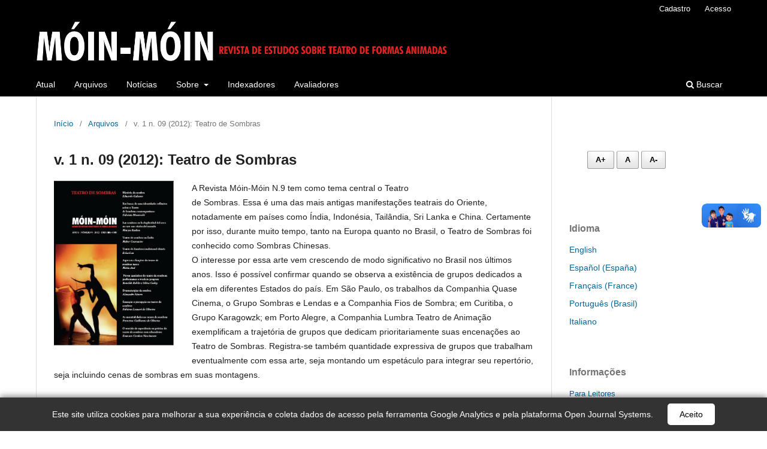

--- FILE ---
content_type: text/html; charset=utf-8
request_url: https://periodicos.udesc.br/index.php/moin/issue/view/1059652595034701092012
body_size: 11240
content:
<!DOCTYPE html>
<html lang="pt-BR" xml:lang="pt-BR">
<head>
	<meta charset="utf-8">
	<meta name="viewport" content="width=device-width, initial-scale=1.0">
	<title>
		v. 1 n. 09 (2012): Teatro de Sombras
							| Móin-Móin - Revista de Estudos sobre Teatro de Formas Animadas
			</title>

	
<link rel="icon" href="https://periodicos.udesc.br/public/journals/39/favicon_pt_BR.png">
<meta name="generator" content="Open Journal Systems 3.3.0.15">
<!-- Google tag (gtag.js) -->
<script async src="https://www.googletagmanager.com/gtag/js?id=G-459C3Z6CQ9"></script>
<script>
  window.dataLayer = window.dataLayer || [];
  function gtag(){dataLayer.push(arguments);}
  gtag('js', new Date());

  gtag('config', 'G-459C3Z6CQ9');
</script>
<link rel="alternate" type="application/atom+xml" href="https://periodicos.udesc.br/index.php/moin/gateway/plugin/WebFeedGatewayPlugin/atom">
<link rel="alternate" type="application/rdf+xml" href="https://periodicos.udesc.br/index.php/moin/gateway/plugin/WebFeedGatewayPlugin/rss">
<link rel="alternate" type="application/rss+xml" href="https://periodicos.udesc.br/index.php/moin/gateway/plugin/WebFeedGatewayPlugin/rss2">
<script async src="https://vlibras.gov.br/app/vlibras-plugin.js"></script>
<!-- Global site tag (gtag.js) - Google Analytics -->
<script async src="https://www.googletagmanager.com/gtag/js?id=UA-124503772-1"></script>
<script>
  window.dataLayer = window.dataLayer || [];
  function gtag(){dataLayer.push(arguments);}
  gtag('js', new Date());

  gtag('config', 'UA-124503772-1');
</script>

<!-- Global site tag (gtag.js) - Google Analytics -->
<script async src="https://www.googletagmanager.com/gtag/js?id=UA-190254380-1"></script>
<script>
  window.dataLayer = window.dataLayer || [];
  function gtag(){dataLayer.push(arguments);}
  gtag('js', new Date());

  gtag('config', 'UA-190254380-1');
</script>
	<link rel="stylesheet" href="https://periodicos.udesc.br/index.php/moin/$$$call$$$/page/page/css?name=stylesheet" type="text/css" /><link rel="stylesheet" href="https://periodicos.udesc.br/index.php/moin/$$$call$$$/page/page/css?name=font" type="text/css" /><link rel="stylesheet" href="https://periodicos.udesc.br/lib/pkp/styles/fontawesome/fontawesome.css?v=3.3.0.15" type="text/css" />
</head>
<body class="pkp_page_issue pkp_op_view has_site_logo" dir="ltr">

	<div class="pkp_structure_page">

				<header class="pkp_structure_head" id="headerNavigationContainer" role="banner">
						
 <nav class="cmp_skip_to_content" aria-label="Ir para os links de conteúdo">
	<a href="#pkp_content_main">Ir para o conteúdo principal</a>
	<a href="#siteNav">Ir para o menu de navegação principal</a>
		<a href="#pkp_content_footer">Ir para o rodapé</a>
</nav>

			<div class="pkp_head_wrapper">

				<div class="pkp_site_name_wrapper">
					<button class="pkp_site_nav_toggle">
						<span>Open Menu</span>
					</button>
										<div class="pkp_site_name">
																<a href="						https://periodicos.udesc.br/index.php/moin/index
					" class="is_img">
							<img src="https://periodicos.udesc.br/public/journals/39/pageHeaderLogoImage_pt_BR.png" width="2730" height="310" alt="Logo da revista Móin-Móin em letras brancas, com subtítulo em vermelho: Revista de Estudos sobre Teatro de Formas Animadas." />
						</a>
										</div>
				</div>

				
				<nav class="pkp_site_nav_menu" aria-label="Navegação no Site">
					<a id="siteNav"></a>
					<div class="pkp_navigation_primary_row">
						<div class="pkp_navigation_primary_wrapper">
																				<ul id="navigationPrimary" class="pkp_navigation_primary pkp_nav_list">
								<li class="">
				<a href="https://periodicos.udesc.br/index.php/moin/issue/current">
					Atual
				</a>
							</li>
								<li class="">
				<a href="https://periodicos.udesc.br/index.php/moin/issue/archive">
					Arquivos
				</a>
							</li>
								<li class="">
				<a href="https://periodicos.udesc.br/index.php/moin/announcement">
					Notícias
				</a>
							</li>
								<li class="">
				<a href="https://periodicos.udesc.br/index.php/moin/about">
					Sobre
				</a>
									<ul>
																					<li class="">
									<a href="https://periodicos.udesc.br/index.php/moin/about">
										Sobre a Revista
									</a>
								</li>
																												<li class="">
									<a href="https://periodicos.udesc.br/index.php/moin/about/submissions">
										Submissões
									</a>
								</li>
																												<li class="">
									<a href="https://periodicos.udesc.br/index.php/moin/about/editorialTeam">
										Equipe Editorial
									</a>
								</li>
																												<li class="">
									<a href="https://periodicos.udesc.br/index.php/moin/about/privacy">
										Declaração de Privacidade
									</a>
								</li>
																												<li class="">
									<a href="https://periodicos.udesc.br/index.php/moin/about/contact">
										Contato
									</a>
								</li>
																		</ul>
							</li>
								<li class="">
				<a href="https://periodicos.udesc.br/index.php/moin/indexadores">
					Indexadores
				</a>
							</li>
								<li class="">
				<a href="https://periodicos.udesc.br/index.php/moin/avaliadores">
					Avaliadores
				</a>
							</li>
			</ul>

				

																						<div class="pkp_navigation_search_wrapper">
									<a href="https://periodicos.udesc.br/index.php/moin/search" class="pkp_search pkp_search_desktop">
										<span class="fa fa-search" aria-hidden="true"></span>
										Buscar
									</a>
								</div>
													</div>
					</div>
					<div class="pkp_navigation_user_wrapper" id="navigationUserWrapper">
							<ul id="navigationUser" class="pkp_navigation_user pkp_nav_list">
								<li class="profile">
				<a href="https://periodicos.udesc.br/index.php/moin/user/register">
					Cadastro
				</a>
							</li>
								<li class="profile">
				<a href="https://periodicos.udesc.br/index.php/moin/login">
					Acesso
				</a>
							</li>
										</ul>

					</div>
				</nav>
			</div><!-- .pkp_head_wrapper -->
		</header><!-- .pkp_structure_head -->

						<div class="pkp_structure_content has_sidebar">
			<div class="pkp_structure_main" role="main">
				<a id="pkp_content_main"></a>

<div class="page page_issue">

				<nav class="cmp_breadcrumbs" role="navigation" aria-label="Você está aqui:">
	<ol>
		<li>
			<a href="https://periodicos.udesc.br/index.php/moin/index">
				Início
			</a>
			<span class="separator">/</span>
		</li>
		<li>
			<a href="https://periodicos.udesc.br/index.php/moin/issue/archive">
				Arquivos
			</a>
			<span class="separator">/</span>
		</li>
		<li class="current" aria-current="page">
			<span aria-current="page">
									v. 1 n. 09 (2012): Teatro de Sombras
							</span>
		</li>
	</ol>
</nav>
		<h1>
			v. 1 n. 09 (2012): Teatro de Sombras
		</h1>
			<div class="obj_issue_toc">

		
		<div class="heading">

									<a class="cover" href="https://periodicos.udesc.br/index.php/moin/issue/view/1059652595034701092012">
								<img src="https://periodicos.udesc.br/public/journals/39/cover_issue_624_pt_BR.jpg" alt="					Visualizar v. 1 n. 09 (2012): Teatro de Sombras
				">
			</a>
		
							<div class="description">
				<p>A Revista Móin-Móin N.9 tem como tema central o Teatro<br>de Sombras. Essa é uma das mais antigas manifestações teatrais do Oriente, notadamente em países como Índia, Indonésia, Tailândia, Sri Lanka e China. Certamente por isso, durante muito tempo, tanto na Europa quanto no Brasil, o Teatro de Sombras foi conhecido como Sombras Chinesas.<br>O interesse por essa arte vem crescendo de modo significativo no Brasil nos últimos anos. Isso é possível confirmar quando se observa a existência de grupos dedicados a ela em diferentes Estados do país. Em São Paulo, os trabalhos da Companhia Quase Cinema, o Grupo Sombras e Lendas e a Companhia Fios de Sombra; em Curitiba, o Grupo Karagowzk; em Porto Alegre, a Companhia Lumbra Teatro de Animação exemplificam a trajetória de grupos que dedicam prioritariamente suas encenações ao Teatro de Sombras. Registra-se também quantidade expressiva de grupos que trabalham eventualmente com essa arte, seja montando um espetáculo para integrar seu repertório, seja incluindo cenas de sombras em suas montagens.</p><p>A Revista reúne ainda, três textos pautados em recente pesquisas efetuadas na UnB e na UDESC. O estudo de Francisco Guilherme de Oliveira, Fabiana Lazzari de Oliveira e Emerson Cardoso Nascimento.</p>
			</div>
		
												
							<div class="published">
				<span class="label">
					Publicado:
				</span>
				<span class="value">
					03-04-2018
				</span>
			</div>
			</div>

		
		<div class="sections">
			<div class="section">
									<h2>
					Expediente
				</h2>
						<ul class="cmp_article_list articles">
									<li>
						
	
<div class="obj_article_summary">
	
	<h3 class="title">
		<a id="article-12503" href="https://periodicos.udesc.br/index.php/moin/article/view/12503">
			Expediente da Revista Móin-Móin N° 09
					</a>
	</h3>

				<div class="meta">
				<div class="authors">
			Corpo Editores
		</div>
		
							<div class="pages">
				001-007
			</div>
		
		
	</div>
	
			<ul class="galleys_links">
																									<li>
																										
	
							

<a class="obj_galley_link pdf" href="https://periodicos.udesc.br/index.php/moin/article/view/12503/7924" aria-labelledby=article-12503>

		
	PDF

	</a>
				</li>
					</ul>
	
	
</div>
					</li>
							</ul>
				</div>
			<div class="section">
									<h2>
					Editorial
				</h2>
						<ul class="cmp_article_list articles">
									<li>
						
	
<div class="obj_article_summary">
	
	<h3 class="title">
		<a id="article-12504" href="https://periodicos.udesc.br/index.php/moin/article/view/1059652595034701092012008">
			Teatro de Sombras, técnicas e linguagem: à guisa de apresentação
					</a>
	</h3>

				<div class="meta">
				<div class="authors">
			Valmor Níni Beltrame, Gilmar Antônio Moretti
		</div>
		
							<div class="pages">
				008-013
			</div>
		
		
	</div>
	
			<ul class="galleys_links">
																									<li>
																										
	
							

<a class="obj_galley_link pdf" href="https://periodicos.udesc.br/index.php/moin/article/view/1059652595034701092012008/7925" aria-labelledby=article-12504>

		
	PDF

	</a>
				</li>
					</ul>
	
	
</div>
					</li>
							</ul>
				</div>
			<div class="section">
									<h2>
					Artigos fora do Dossier Temático
				</h2>
						<ul class="cmp_article_list articles">
									<li>
						
	
<div class="obj_article_summary">
	
	<h3 class="title">
		<a id="article-12506" href="https://periodicos.udesc.br/index.php/moin/article/view/1059652595034701092012014">
			História da sombra
					</a>
	</h3>

				<div class="meta">
				<div class="authors">
			Eduardo Galeano
		</div>
		
							<div class="pages">
				014-018
			</div>
		
		
	</div>
	
			<ul class="galleys_links">
																									<li>
																										
	
							

<a class="obj_galley_link pdf" href="https://periodicos.udesc.br/index.php/moin/article/view/1059652595034701092012014/7927" aria-labelledby=article-12506>

		
	PDF

	</a>
				</li>
					</ul>
	
	
</div>
					</li>
									<li>
						
	
<div class="obj_article_summary">
	
	<h3 class="title">
		<a id="article-12509" href="https://periodicos.udesc.br/index.php/moin/article/view/1059652595034701092012019">
			Historia de la sombra
					</a>
	</h3>

				<div class="meta">
				<div class="authors">
			Eduardo Galeano
		</div>
		
							<div class="pages">
				019-019
			</div>
		
		
	</div>
	
			<ul class="galleys_links">
																									<li>
																										
	
							

<a class="obj_galley_link pdf" href="https://periodicos.udesc.br/index.php/moin/article/view/1059652595034701092012019/7930" aria-labelledby=article-12509>

		
	PDF

	</a>
				</li>
					</ul>
	
	
</div>
					</li>
									<li>
						
	
<div class="obj_article_summary">
	
	<h3 class="title">
		<a id="article-12511" href="https://periodicos.udesc.br/index.php/moin/article/view/1059652595034701092012020">
			Em busca de uma identidade: reflexões sobre o Teatro de Sombras contemporâneo
					</a>
	</h3>

				<div class="meta">
				<div class="authors">
			Fabrizio Montecchi
		</div>
		
							<div class="pages">
				020-035
			</div>
		
		
	</div>
	
			<ul class="galleys_links">
																									<li>
																										
	
							

<a class="obj_galley_link pdf" href="https://periodicos.udesc.br/index.php/moin/article/view/1059652595034701092012020/7933" aria-labelledby=article-12511>

		
	PDF

	</a>
				</li>
					</ul>
	
	
</div>
					</li>
									<li>
						
	
<div class="obj_article_summary">
	
	<h3 class="title">
		<a id="article-12514" href="https://periodicos.udesc.br/index.php/moin/article/view/1059652595034701092012036">
			Alla ricerca di un’identità Riflessioni sul Teatro d’Ombre contemporaneo
					</a>
	</h3>

				<div class="meta">
				<div class="authors">
			Fabrizio Montecchi
		</div>
		
							<div class="pages">
				036-043
			</div>
		
		
	</div>
	
			<ul class="galleys_links">
																									<li>
																										
	
							

<a class="obj_galley_link pdf" href="https://periodicos.udesc.br/index.php/moin/article/view/1059652595034701092012036/7935" aria-labelledby=article-12514>

		
	PDF

	</a>
				</li>
					</ul>
	
	
</div>
					</li>
									<li>
						
	
<div class="obj_article_summary">
	
	<h3 class="title">
		<a id="article-12516" href="https://periodicos.udesc.br/index.php/moin/article/view/1059652595034701092012044">
			Las sombras en la duplicidad del ser o no ser: una visión del mundo
					</a>
	</h3>

				<div class="meta">
				<div class="authors">
			Maryse Badiou
		</div>
		
							<div class="pages">
				044-073
			</div>
		
		
	</div>
	
			<ul class="galleys_links">
																									<li>
																										
	
							

<a class="obj_galley_link pdf" href="https://periodicos.udesc.br/index.php/moin/article/view/1059652595034701092012044/7937" aria-labelledby=article-12516>

		
	PDF

	</a>
				</li>
					</ul>
	
	
</div>
					</li>
									<li>
						
	
<div class="obj_article_summary">
	
	<h3 class="title">
		<a id="article-12518" href="https://periodicos.udesc.br/index.php/moin/article/view/1059652595034701092012074">
			Teatro de sombras na Índia
					</a>
	</h3>

				<div class="meta">
				<div class="authors">
			Meher Contractor
		</div>
		
							<div class="pages">
				074-089
			</div>
		
		
	</div>
	
			<ul class="galleys_links">
																									<li>
																										
	
							

<a class="obj_galley_link pdf" href="https://periodicos.udesc.br/index.php/moin/article/view/1059652595034701092012074/7940" aria-labelledby=article-12518>

		
	PDF

	</a>
				</li>
					</ul>
	
	
</div>
					</li>
									<li>
						
	
<div class="obj_article_summary">
	
	<h3 class="title">
		<a id="article-12523" href="https://periodicos.udesc.br/index.php/moin/article/view/1059652595034701092012090">
			Teatro de Sombras tradicional chinês
					</a>
	</h3>

				<div class="meta">
				<div class="authors">
			Erica Luo
		</div>
		
							<div class="pages">
				090-111
			</div>
		
		
	</div>
	
			<ul class="galleys_links">
																									<li>
																										
	
							

<a class="obj_galley_link pdf" href="https://periodicos.udesc.br/index.php/moin/article/view/1059652595034701092012090/7942" aria-labelledby=article-12523>

		
	PDF

	</a>
				</li>
					</ul>
	
	
</div>
					</li>
									<li>
						
	
<div class="obj_article_summary">
	
	<h3 class="title">
		<a id="article-12525" href="https://periodicos.udesc.br/index.php/moin/article/view/1059652595034701092012112">
			中国传统皮影 罗玲
					</a>
	</h3>

				<div class="meta">
				<div class="authors">
			Erica Luo
		</div>
		
							<div class="pages">
				112-115
			</div>
		
		
	</div>
	
			<ul class="galleys_links">
																									<li>
																										
	
							

<a class="obj_galley_link pdf" href="https://periodicos.udesc.br/index.php/moin/article/view/1059652595034701092012112/7943" aria-labelledby=article-12525>

		
	PDF

	</a>
				</li>
					</ul>
	
	
</div>
					</li>
									<li>
						
	
<div class="obj_article_summary">
	
	<h3 class="title">
		<a id="article-12526" href="https://periodicos.udesc.br/index.php/moin/article/view/1059652595034701092012116">
			Aspectos e funções do teatro de sombras turco
					</a>
	</h3>

				<div class="meta">
				<div class="authors">
			Metin And
		</div>
		
							<div class="pages">
				116-127
			</div>
		
		
	</div>
	
			<ul class="galleys_links">
																									<li>
																										
	
							

<a class="obj_galley_link pdf" href="https://periodicos.udesc.br/index.php/moin/article/view/1059652595034701092012116/7945" aria-labelledby=article-12526>

		
	PDF

	</a>
				</li>
					</ul>
	
	
</div>
					</li>
									<li>
						
	
<div class="obj_article_summary">
	
	<h3 class="title">
		<a id="article-12529" href="https://periodicos.udesc.br/index.php/moin/article/view/1059652595034701092012128">
			Novos caminhos do teatro de sombras: performance e work in progress
					</a>
	</h3>

				<div class="meta">
				<div class="authors">
			Ronaldo Robles, Silvia Godoy
		</div>
		
							<div class="pages">
				128-145
			</div>
		
		
	</div>
	
			<ul class="galleys_links">
																									<li>
																										
	
							

<a class="obj_galley_link pdf" href="https://periodicos.udesc.br/index.php/moin/article/view/1059652595034701092012128/7946" aria-labelledby=article-12529>

		
	PDF

	</a>
				</li>
					</ul>
	
	
</div>
					</li>
									<li>
						
	
<div class="obj_article_summary">
	
	<h3 class="title">
		<a id="article-12531" href="https://periodicos.udesc.br/index.php/moin/article/view/1059652595034701092012146">
			Dramaturgias da sombra
					</a>
	</h3>

				<div class="meta">
				<div class="authors">
			Alexandre Fávero
		</div>
		
							<div class="pages">
				146-163
			</div>
		
		
	</div>
	
			<ul class="galleys_links">
																									<li>
																										
	
							

<a class="obj_galley_link pdf" href="https://periodicos.udesc.br/index.php/moin/article/view/1059652595034701092012146/7948" aria-labelledby=article-12531>

		
	PDF

	</a>
				</li>
					</ul>
	
	
</div>
					</li>
									<li>
						
	
<div class="obj_article_summary">
	
	<h3 class="title">
		<a id="article-12533" href="https://periodicos.udesc.br/index.php/moin/article/view/1059652595034701092012164">
			Sensação e percepção no teatro de sombras
					</a>
	</h3>

				<div class="meta">
				<div class="authors">
			Fabiana Lazzari de Oliveira
		</div>
		
							<div class="pages">
				164-179
			</div>
		
		
	</div>
	
			<ul class="galleys_links">
																									<li>
																										
	
							

<a class="obj_galley_link pdf" href="https://periodicos.udesc.br/index.php/moin/article/view/1059652595034701092012164/7950" aria-labelledby=article-12533>

		
	PDF

	</a>
				</li>
					</ul>
	
	
</div>
					</li>
									<li>
						
	
<div class="obj_article_summary">
	
	<h3 class="title">
		<a id="article-12536" href="https://periodicos.udesc.br/index.php/moin/article/view/1059652595034701092012180">
			As materialidades no teatro de sombras
					</a>
	</h3>

				<div class="meta">
				<div class="authors">
			Francisco Guilherme de Oliveira
		</div>
		
							<div class="pages">
				180-193
			</div>
		
		
	</div>
	
			<ul class="galleys_links">
																									<li>
																										
	
							

<a class="obj_galley_link pdf" href="https://periodicos.udesc.br/index.php/moin/article/view/1059652595034701092012180/7952" aria-labelledby=article-12536>

		
	PDF

	</a>
				</li>
					</ul>
	
	
</div>
					</li>
									<li>
						
	
<div class="obj_article_summary">
	
	<h3 class="title">
		<a id="article-12537" href="https://periodicos.udesc.br/index.php/moin/article/view/1059652595034701092012180%201059652595034701092012194">
			O sentido de experiência na prática do teatro de sombras com educadores
					</a>
	</h3>

				<div class="meta">
				<div class="authors">
			Emerson Cardoso Nascimento
		</div>
		
							<div class="pages">
				194-211
			</div>
		
		
	</div>
	
			<ul class="galleys_links">
																									<li>
																										
	
							

<a class="obj_galley_link pdf" href="https://periodicos.udesc.br/index.php/moin/article/view/1059652595034701092012180%201059652595034701092012194/7955" aria-labelledby=article-12537>

		
	PDF

	</a>
				</li>
					</ul>
	
	
</div>
					</li>
							</ul>
				</div>
		</div><!-- .sections -->
</div>
	</div>

	</div><!-- pkp_structure_main -->

									<div class="pkp_structure_sidebar left" role="complementary" aria-label="Barra lateral">
				<div class="pkp_block block_custom" id="customblock-tamanhofont">
	<h2 class="title pkp_screen_reader">tamanhoFont</h2>
	<div class="content">
		<div class="pkp_block block_custom">
<div class="content">
<p><button id="increase-plugin-ac" aria-label="Aumentar fonte">A+</button> <button id="normal-plugin-ac" aria-label="Fonte normal">A</button> <button id="decrease-plugin-ac" aria-label="Diminuir fonte">A-</button></p>
</div>
</div>
	</div>
</div>
<div class="pkp_block block_language">
	<h2 class="title">
		Idioma
	</h2>

	<div class="content">
		<ul>
							<li class="locale_en_US" lang="en-US">
					<a href="https://periodicos.udesc.br/index.php/moin/user/setLocale/en_US?source=%2Findex.php%2Fmoin%2Fissue%2Fview%2F1059652595034701092012">
						English
					</a>
				</li>
							<li class="locale_es_ES" lang="es-ES">
					<a href="https://periodicos.udesc.br/index.php/moin/user/setLocale/es_ES?source=%2Findex.php%2Fmoin%2Fissue%2Fview%2F1059652595034701092012">
						Español (España)
					</a>
				</li>
							<li class="locale_fr_FR" lang="fr-FR">
					<a href="https://periodicos.udesc.br/index.php/moin/user/setLocale/fr_FR?source=%2Findex.php%2Fmoin%2Fissue%2Fview%2F1059652595034701092012">
						Français (France)
					</a>
				</li>
							<li class="locale_pt_BR current" lang="pt-BR">
					<a href="https://periodicos.udesc.br/index.php/moin/user/setLocale/pt_BR?source=%2Findex.php%2Fmoin%2Fissue%2Fview%2F1059652595034701092012">
						Português (Brasil)
					</a>
				</li>
							<li class="locale_it_IT" lang="it-IT">
					<a href="https://periodicos.udesc.br/index.php/moin/user/setLocale/it_IT?source=%2Findex.php%2Fmoin%2Fissue%2Fview%2F1059652595034701092012">
						Italiano
					</a>
				</li>
					</ul>
	</div>
</div><!-- .block_language -->
<div class="pkp_block block_information">
	<h2 class="title">Informações</h2>
	<div class="content">
		<ul>
							<li>
					<a href="https://periodicos.udesc.br/index.php/moin/information/readers">
						Para Leitores
					</a>
				</li>
										<li>
					<a href="https://periodicos.udesc.br/index.php/moin/information/authors">
						Para Autores
					</a>
				</li>
										<li>
					<a href="https://periodicos.udesc.br/index.php/moin/information/librarians">
						Para Bibliotecários
					</a>
				</li>
					</ul>
	</div>
</div>
<div class="pkp_block block_make_submission">
	<h2 class="pkp_screen_reader">
		Enviar Submissão
	</h2>

	<div class="content">
		<a class="block_make_submission_link" href="https://periodicos.udesc.br/index.php/moin/about/submissions">
			Enviar Submissão
		</a>
	</div>
</div>
<div class="pkp_block block_Keywordcloud">
	<h2 class="title">Palavras-chave</h2>
	<div class="content" id='wordcloud'></div>

	<script>
		function randomColor() {
			var colors = ['#1f77b4', '#ff7f0e', '#2ca02c', '#d62728', '#9467bd', '#8c564b', '#e377c2', '#7f7f7f', '#bcbd22', '#17becf'];
			return colors[Math.floor(Math.random()*colors.length)];
		}

					document.addEventListener("DOMContentLoaded", function() {
				var keywords = [{"text":"figurino","size":1},{"text":"illo krugli","size":1},{"text":"robinson cruso\u00e9","size":1},{"text":"edward gordon craig","size":1},{"text":"metamorfose","size":1},{"text":"desing","size":1},{"text":"antropomorfiza\u00e7\u00e3o","size":1},{"text":"mem\u00f3rias","size":1},{"text":"objetos evocativos","size":1},{"text":"teatro infanto-juvenil","size":1},{"text":"teatro brasileiro","size":1},{"text":"bras\u00edlia","size":1},{"text":"philosophie","size":1},{"text":"tempo","size":1},{"text":"velhice","size":1},{"text":"teatro de objetos documentales","size":1},{"text":"estudios de memoria","size":1},{"text":" dramaturgia","size":1},{"text":"tram arts trust","size":1},{"text":"contexto indiano","size":1},{"text":" teatro de objetos","size":1},{"text":"kantor","size":1},{"text":"artes pl\u00e1sticas","size":1},{"text":"solid\u00e3o","size":1},{"text":"th\u00e9\u00e2tre","size":1},{"text":"dise\u00f1o de objetos","size":1},{"text":"teatro de rua","size":1},{"text":"partituras","size":1},{"text":"amplificar la imagen","size":1},{"text":"punto de vista","size":1},{"text":"s\u00edntesis","size":1},{"text":"reaproveitamento afetivo","size":1},{"text":"teatro de caixa","size":1},{"text":"origem","size":1},{"text":"mulheres criadoras","size":1},{"text":"transeunte","size":1},{"text":"pesquisa","size":1},{"text":"th\u00e9\u00e2tre de marionnettes","size":1},{"text":"pr\u00e1tica","size":1},{"text":"extens\u00e3o universit\u00e1ria","size":1},{"text":"hist\u00f3ria","size":1},{"text":"design","size":1},{"text":"\u00cdndia","size":1},{"text":"teatro ","size":1},{"text":"sociedade","size":1},{"text":"antropologia","size":1},{"text":"filosofia","size":1},{"text":"th\u00e9\u00e2tre d'objets","size":1},{"text":"teatro de t\u00edteres","size":1},{"text":"dramaturgia","size":1}];
				var totalWeight = 0;
				var width = 300;
				var height = 200;
				var transitionDuration = 200;
				var length_keywords = keywords.length;
				var layout = d3.layout.cloud();

				layout.size([width, height])
					.words(keywords)
					.fontSize(function(d)
					{
						return fontSize(+d.size);
					})
					.on('end', draw);

				var svg = d3.select("#wordcloud").append("svg")
					.attr("viewBox", "0 0 " + width + " " + height)
					.attr("width", '100%');

				function update() {
					var words = layout.words();
					fontSize = d3.scaleLinear().range([16, 34]);
					if (words.length) {
						fontSize.domain([+words[words.length - 1].size || 1, +words[0].size]);
					}
				}

				keywords.forEach(function(item,index){totalWeight += item.size;});

				update();

				function draw(words, bounds) {
					var w = layout.size()[0],
						h = layout.size()[1];

					scaling = bounds
						? Math.min(
							w / Math.abs(bounds[1].x - w / 2),
							w / Math.abs(bounds[0].x - w / 2),
							h / Math.abs(bounds[1].y - h / 2),
							h / Math.abs(bounds[0].y - h / 2),
						) / 2
						: 1;

					svg
					.append("g")
					.attr(
						"transform",
						"translate(" + [w >> 1, h >> 1] + ")scale(" + scaling + ")",
					)
					.selectAll("text")
						.data(words)
					.enter().append("text")
						.style("font-size", function(d) { return d.size + "px"; })
						.style("font-family", 'serif')
						.style("fill", randomColor)
						.style('cursor', 'pointer')
						.style('opacity', 0.7)
						.attr('class', 'keyword')
						.attr("text-anchor", "middle")
						.attr("transform", function(d) {
							return "translate(" + [d.x, d.y] + ")rotate(" + d.rotate + ")";
						})
						.text(function(d) { return d.text; })
						.on("click", function(d, i){
							window.location = "https://periodicos.udesc.br/index.php/moin/search?query=QUERY_SLUG".replace(/QUERY_SLUG/, encodeURIComponent(''+d.text+''));
						})
						.on("mouseover", function(d, i) {
							d3.select(this).transition()
								.duration(transitionDuration)
								.style('font-size',function(d) { return (d.size + 3) + "px"; })
								.style('opacity', 1);
						})
						.on("mouseout", function(d, i) {
							d3.select(this).transition()
								.duration(transitionDuration)
								.style('font-size',function(d) { return d.size + "px"; })
								.style('opacity', 0.7);
						})
						.on('resize', function() { update() });
				}

				layout.start();

			});
			</script>
</div>
<div class="pkp_block block_web_feed">
	<h2 class="title">Edição Atual</h2>
	<div class="content">
		<ul>
			<li>
				<a href="https://periodicos.udesc.br/index.php/moin/gateway/plugin/WebFeedGatewayPlugin/atom">
					<img src="https://periodicos.udesc.br/lib/pkp/templates/images/atom.svg" alt="Logo Atom">
				</a>
			</li>
			<li>
				<a href="https://periodicos.udesc.br/index.php/moin/gateway/plugin/WebFeedGatewayPlugin/rss2">
					<img src="https://periodicos.udesc.br/lib/pkp/templates/images/rss20_logo.svg" alt="Logo RSS2">
				</a>
			</li>
			<li>
				<a href="https://periodicos.udesc.br/index.php/moin/gateway/plugin/WebFeedGatewayPlugin/rss">
					<img src="https://periodicos.udesc.br/lib/pkp/templates/images/rss10_logo.svg" alt="Logo RSS1">
				</a>
			</li>
		</ul>
	</div>
</div>
<div class="pkp_block block_developed_by">
	<h2 class="pkp_screen_reader">
		Desenvolvido por
	</h2>

	<div class="content">
		<a href="http://pkp.sfu.ca/ojs/">
			Open Journal Systems
		</a>
	</div>
</div>
<div class="pkp_block block_browse">
	<h2 class="title">
		Navegar
	</h2>

	<nav class="content" role="navigation" aria-label="Navegar">
		<ul>
					</ul>
	</nav>
</div><!-- .block_browse -->

			</div><!-- pkp_sidebar.left -->
			</div><!-- pkp_structure_content -->

<div class="pkp_structure_footer_wrapper" role="contentinfo">
	<a id="pkp_content_footer"></a>

	<div class="pkp_structure_footer">

					<div class="pkp_footer_content">
				<p><img src="https://www.periodicos.udesc.br/public/site/images/jocielelampert/marca-ceart-2.jpg" alt="Udesc and Ceart logos" width="150" height="38" /></p>
<p><a href="https://www.udesc.br/ceart/ppgt"><strong><span dir="auto" style="vertical-align: inherit;"><span dir="auto" style="vertical-align: inherit;"><span dir="auto" style="vertical-align: inherit;"><span dir="auto" style="vertical-align: inherit;">POSTGRADUATE PROGRAM IN PERFORMING ARTS - PPGAC</span></span></span></span></strong></a><br /><strong><span dir="auto" style="vertical-align: inherit;"><span dir="auto" style="vertical-align: inherit;"><span dir="auto" style="vertical-align: inherit;"><span dir="auto" style="vertical-align: inherit;"> ISSN</span></span></span></span></strong><span dir="auto" style="vertical-align: inherit;"><span dir="auto" style="vertical-align: inherit;"><span dir="auto" style="vertical-align: inherit;"><span dir="auto" style="vertical-align: inherit;"> : 2595-0347 -  </span></span></span></span><strong><span dir="auto" style="vertical-align: inherit;"><span dir="auto" style="vertical-align: inherit;"><span dir="auto" style="vertical-align: inherit;"><span dir="auto" style="vertical-align: inherit;"> Frequency:</span></span></span></span></strong><span dir="auto" style="vertical-align: inherit;"><span dir="auto" style="vertical-align: inherit;"><span dir="auto" style="vertical-align: inherit;"><span dir="auto" style="vertical-align: inherit;"> Biannual -  </span></span></span></span><strong><span dir="auto" style="vertical-align: inherit;"><span dir="auto" style="vertical-align: inherit;"><span dir="auto" style="vertical-align: inherit;"><span dir="auto" style="vertical-align: inherit;"> Qualis Reference 2017-2020</span></span></span></span></strong><span dir="auto" style="vertical-align: inherit;"><span dir="auto" style="vertical-align: inherit;"><span dir="auto" style="vertical-align: inherit;"><span dir="auto" style="vertical-align: inherit;"> : A2</span></span></span></span></p>
<p><img style="font-weight: bolder;" src="https://revistas.udesc.br/public/site/images/marceloparaujo/ppgac-urdimento-a-luz-em-cena-moin-moin-logos.png" alt="PPGAC Periodic Icons" width="150" height="150" /><strong>          </strong><strong>                                       </strong></p>
<div><strong><span dir="auto" style="vertical-align: inherit;"><span dir="auto" style="vertical-align: inherit;"><span dir="auto" style="vertical-align: inherit;"><span dir="auto" style="vertical-align: inherit;">CONTACT: </span></span></span></span><a href="mailto:moinmoin.ceart@udesc.br"><span dir="auto" style="vertical-align: inherit;"><span dir="auto" style="vertical-align: inherit;"><span dir="auto" style="vertical-align: inherit;"><span dir="auto" style="vertical-align: inherit;">moinmoin.ceart@udesc.br</span></span></span></span></a></strong></div>
<div><strong><span dir="auto" style="vertical-align: inherit;"><span dir="auto" style="vertical-align: inherit;"><span dir="auto" style="vertical-align: inherit;"><span dir="auto" style="vertical-align: inherit;">ADDRESS:  </span></span></span></span></strong><span dir="auto" style="vertical-align: inherit;"><span dir="auto" style="vertical-align: inherit;"><span dir="auto" style="vertical-align: inherit;"><span dir="auto" style="vertical-align: inherit;"> Avenida Madre Benvenuta, 1907 – Itacorubi Neighborhood </span></span></span></span><br /><span dir="auto" style="vertical-align: inherit;"><span dir="auto" style="vertical-align: inherit;"><span dir="auto" style="vertical-align: inherit;"><span dir="auto" style="vertical-align: inherit;">Florianópolis/SC ZIP Code: 88035-901 </span></span></span></span></div>
<div> </div>
<p><strong><span dir="auto" style="vertical-align: inherit;"><span dir="auto" style="vertical-align: inherit;"><span dir="auto" style="vertical-align: inherit;"><span dir="auto" style="vertical-align: inherit;">SOCIAL MEDIA</span></span></span></span><br /></strong><a title="Logo for accessing Móin-Móin's Facebook profile" href="https://www.facebook.com/revistamoinmoin" target="_blank" rel="noopener"><img src="https://www.revistas.udesc.br/public/site/images/jocielelampert/icones-01.png" alt="Facebook icon" width="60" height="36" /></a>   <a title="Logo for accessing the Móin-Móin YouTube channel" href="https://www.youtube.com/channel/UCdL-R4FybzBYOR6-Ohc2oBg" target="_blank" rel="noopener"><img src="https://www.revistas.udesc.br/public/site/images/jocielelampert/icones-03.png" alt="Youtube icon" width="60" height="36" /></a>   <a title="Logo for accessing Móin-Móin's Instagram profile" href="https://www.instagram.com/revistamoinmoin/" target="_blank" rel="noopener"><img src="https://www.revistas.udesc.br/public/site/images/jocielelampert/icones-02.png" alt="Instagram icon" width="60" height="39" /></a></p>
<p><span dir="auto" style="vertical-align: inherit;"><span dir="auto" style="vertical-align: inherit;"><span dir="auto" style="vertical-align: inherit;"><span dir="auto" style="vertical-align: inherit;">© 2022 - </span></span></span></span><strong><span dir="auto" style="vertical-align: inherit;"><span dir="auto" style="vertical-align: inherit;"><span dir="auto" style="vertical-align: inherit;"><span dir="auto" style="vertical-align: inherit;">Móin-Móin</span></span></span></span></strong><span dir="auto" style="vertical-align: inherit;"><span dir="auto" style="vertical-align: inherit;"><span dir="auto" style="vertical-align: inherit;"><span dir="auto" style="vertical-align: inherit;">   - Journal of Studies on Theater of Animated Forms</span></span></span></span></p>
<div style="display: none;">
<div class="juice" style="position: absolute; left: -9999px; top: -9999px; width: 1px; height: 1px; overflow: hidden;">
<div style="display: none;"><span dir="auto" style="vertical-align: inherit;"><span dir="auto" style="vertical-align: inherit;">Owner: Rangerijo</span></span>
<p><a href="https://www.seer.ufal.br/"><span dir="auto" style="vertical-align: inherit;"><span dir="auto" style="vertical-align: inherit;">slot777</span></span></a></p>
<p><a href="https://journals.bsu.by/"><span dir="auto" style="vertical-align: inherit;"><span dir="auto" style="vertical-align: inherit;">slot777</span></span></a></p>
</div>
<div style="display: none;">
<div class="juice" style="position: absolute; left: -9999px; top: -9999px; width: 1px; height: 1px; overflow: hidden;">
<div style="display: none;"><span dir="auto" style="vertical-align: inherit;"><span dir="auto" style="vertical-align: inherit;">Owner: Sk</span></span>
<p><a href="https://pressto.amu.edu.pl/"><span dir="auto" style="vertical-align: inherit;"><span dir="auto" style="vertical-align: inherit;">SLOT88</span></span></a></p>
<p><a href="https://fundisa.journals.ac.za/"><span dir="auto" style="vertical-align: inherit;"><span dir="auto" style="vertical-align: inherit;">Toto 4D</span></span></a></p>
</div>
<div style="display: none;">
<div class="Rangerijo" style="position: absolute; left: -9999px; top: -9999px; width: 1px; height: 1px; overflow: hidden;">
<div style="display: none;">Owner: Rokokbet
<p><a href="https://fivevents.com.br/">rokokbet</a></p>
<p><a href="https://virtualclinic.mobi/">rokokbet</a></p>
<p><a href="https://cylock.vn/">rokokbet</a></p>
<p><a href="https://partner.giftedtoall.com/">rokokbet</a></p>
<p><a href="https://ijmjournal.org/">rokokbet</a></p>
<p><a href="https://ajpas.hiuc.edu.iq/">rokokbet</a></p>
<p><a href="https://jurnaljpmi.com">rokokbet</a></p>
<p><a href="https://journal-center.litpam.com">rokokbet</a></p>
<p><a href="https://aait.op.edu.ua/">rokokbet</a></p>
<p><a href="https://ijaast.org/">rokokbet</a></p>
<p><a href="https://jals.miard.org/">rokokbet</a></p>
<p><a href="https://ijast.mcdir.me/">rokokbet</a></p>
<p><a href="https://karyailham.com.my/">rokokbet</a></p>
<p><a href="https://revistaexaminar.cedigma.com.br/">rokokbet</a></p>
<p><a href="https://mjas.ispg.ac.mz/">rokokbet</a></p>
<p><a href="https://www.cys.cic.ipn.mx/ojs/index.php/CyS">rokokbet</a></p>
<p><a href="https://journal.damascusuniversity.edu.sy/">rokokbet</a></p>
<p><a href="https://pjscience.org/">rokokbet</a></p>
<p><a href="https://hjmh.spbhj.org/">rokokbet</a></p>
<p><a href="https://repositorioinstitucional.polinorte.edu.co/">rokokbet</a></p>
<div>
<div style="display: none;">
<div class="Hypocrite" style="position: absolute; left: -9999px; top: -9999px; width: 1px; height: 1px; overflow: hidden;">
<div style="display: none;">Owner: Hypocrite
<p><a href="https://occupychi.org/id/">https://occupychi.org/id/</a></p>
</div>
</div>
</div>
<div style="display: none;">
<div class="Rangerijo" style="position: absolute; left: -9999px; top: -9999px; width: 1px; height: 1px; overflow: hidden;">
<div style="display: none;">Owner: Rangerijo
<p><a href="https://revistascientificas.uach.mx/">https://revistascientificas.uach.mx/</a></p>
<p><a href="https://revistas.univalle.edu.co/">https://revistas.univalle.edu.co/</a></p>
<p><a href="https://colombiamedica.univalle.edu.co/">https://colombiamedica.univalle.edu.co/</a></p>
<p><a href="https://libros.univalle.edu.co">https://libros.univalle.edu.co</a></p>
<p><a href="https://revistadefilosofia.ibero.mx">https://revistadefilosofia.ibero.mx/</a></p>
<p><a href="https://jurnal-stidnatsir.ac.id/">https://jurnal-stidnatsir.ac.id/</a></p>
<p><a href="https://journalfhuia.ac.id/">https://journalfhuia.ac.id/</a></p>
<p><a href="https://hrdj.org/">https://hrdj.org/</a></p>
<p><a href="https://journals.spacious.id/">https://journals.spacious.id/</a></p>
<p><a href="https://jels.esrein.org/">https://jels.esrein.org/</a></p>
<p><a href="https://umj.ufaras.ru/">https://umj.ufaras.ru/</a></p>
<p><a href="https://revistaexaminar.cedigma.com.br/">rokokbet</a></p>
<p><a href="https://karyailham.com.my/">rokokbet</a></p>
<p><a href="https://revistas.untumbes.edu.pe">https://revistas.untumbes.edu.pe</a></p>
<p><a href="https://situstotonew88.online/">https://situstotonew88.online</a></p>
<p><a href="https://totonota2.online/">https://totonota2.online</a></p>
<p><a href="https://situsnotapg2.online/">https://situsnotapg2.online</a></p>
<p><a href="https://slotsaldogratis.store/">https://slotsaldogratis.store</a></p>
<p><a href="https://slotsaldogratis.site/">https://slotsaldogratis.site</a></p>
<p><a href="https://slot777bonus100.net/">https://slot777bonus100.net</a></p>
<p><a href="https://slot777bonus100.online/">https://slot777bonus100.online</a></p>
<p><a href="https://revistascientificas.uach.mx/">https://revistascientificas.uach.mx/</a></p>
<p><a href="https://nota4dprofit.online/">https://nota4dprofit.online/</a></p>
<p><a href="https://nota4dcuan.xyz/">https://nota4dcuan.xyz/</a></p>
</div>
<div style="display: none;">
<div class="Rangerijo" style="position: absolute; left: -9999px; top: -9999px; width: 1px; height: 1px; overflow: hidden;">
<div style="display: none;">
<p><a href="https://pafikotaprabumulih.org/">https://pafikotaprabumulih.org/</a></p>
</div>
<div style="display: none;">
<div class="sakatonic" style="position: absolute; left: -9999px; top: -9999px; width: 1px; height: 1px; overflow: hidden;">
<div style="display: none;">Owner: sakatonic
<p><a href="https://ftk.uinbanten.ac.id/">slot gacor</a></p>
<p><a href="https://ladyvisionaire.com/home/">slot88</a></p>
<p><a href="https://nota4dplus.xyz/">nota4d</a></p>
<p><a href="https://nota4dhub.xyz/">nota4d</a></p>
<p><a href="https://ktu.edu.gh/">slot88</a></p>
<p><a href="https://e-conf.usd.ac.id/">toto 4d</a></p>
<p><a href="https://ijtmr.ktu.edu.gh/">https://ijtmr.ktu.edu.gh/</a></p>
<p><a href="https://journal.p2ti.com/">https://journal.p2ti.com/</a></p>
<p><a href="https://beritagenz.com">https://beritagenz.com</a></p>
</div>
<div style="display: none;">
<div class="BABON" style="position: absolute; left: -9999px; top: -9999px; width: 1px; height: 1px; overflow: hidden;">
<div style="display: none;">
<p><a href="https://suaracimahi.id/">https://suaracimahi.id/</a></p>
<p><a href="https://explore-lombok-sumbawa.com/">https://explore-lombok-sumbawa.com/</a></p>
<p><a href="https://ejournal.uin-suka.ac.id/tarbiyah/">https://ejournal.uin-suka.ac.id/tarbiyah/</a></p>
<p><a href="https://jurnal.pknstan.ac.id/">https://jurnal.pknstan.ac.id/</a></p>
<p><a href="http://jfkip.umuslim.ac.id/">http://jfkip.umuslim.ac.id/</a></p>
<p><a href="https://ojs.ustj.ac.id/">https://ojs.ustj.ac.id/</a></p>
<p><a href="https://revistas.unc.edu.pe/">https://revistas.unc.edu.pe/</a></p>
<p><a href="https://metroinsanmulia.com/">https://metroinsanmulia.com/</a></p>
<p><a href="https://jihadulummah.com/">https://jihadulummah.com/</a></p>
<p><a href="https://donasi.metroinsanmulia.com/">https://donasi.metroinsanmulia.com/</a></p>
</div>
<div style="display: none;">
<div class="BABON" style="position: absolute; left: -9999px; top: -9999px; width: 1px; height: 1px; overflow: hidden;">
<div style="display: none;">
<p><a href="https://dis-journal.ibero.mx/">toto slot777</a></p>
<p><a href="http://journal.umuslim.ac.id/">toto slot777</a></p>
</div>
<div class="mangsud" style="position: absolute; left: -9999px; top: -9999px; width: 1px; height: 1px; overflow: hidden;">
<div style="display: none;">
<p><a href="https://nhs-journal.com/">Toto 4D</a></p>
<p><a href="https://sharifmedicalcity.org/">https://sharifmedicalcity.org/</a></p>
<p><a href="https://kadinprovjakarta.id/">https://kadinprovjakarta.id/</a></p>
<p><a href="https://kadinkalsel.id/">https://kadinkalsel.id/</a></p>
<p><a href="https://www.ijhhr.org/">https://www.ijhhr.org/</a></p>
<p><a href="https://publikacije.uninp.edu.rs/">https://publikacije.uninp.edu.rs/</a></p>
<p><a href="https://journal.icca.web.id/">https://journal.icca.web.id/</a></p>
<p><a href="https://kadinkalsel.org/">https://kadinkalsel.org/</a></p>
<p><a href="https://sarinah.org/">https://sarinah.org/</a></p>
<p><a href="http://tabesh-therapy.ir/">http://tabesh-therapy.ir/</a></p>
<p><a href="https://penerbit.litpam.com/">Toto 4D</a></p>
<p><a href="https://astragraphia.org/id/tentang-kami/dewan-komisaris/">https://astragraphia.org/id/tentang-kami/dewan-komisaris/</a></p>
<p><a href="https://revistas.itsup.edu.ec/">https://revistas.itsup.edu.ec/</a></p>
<p><a href="https://revistarimi.net/Previo/">Server Jepang</a></p>
</div>
<div class="mangsud" style="position: absolute; left: -9999px; top: -9999px; width: 1px; height: 1px; overflow: hidden;">
<p><a href="https://godisnjak.pf.unibl.org/">slot88</a></p>
<p><a href="https://buslistrikmedan.id/area-cctv/">rokokbet</a></p>
<p><a href="https://www.medicinaemorale.it/">situs gacor</a></p>
<p><a href="https://revistas.unilibre.edu.co/">slot88</a></p>
<p><a href="https://danantaraindonesia.org/about-us/">ROKOKBET</a></p>
<p><a href="https://www.halacsolcha.org/">situs gacor</a></p>
<p><a href="https://revistas.unbosque.edu.co/">slot88</a></p>
<p><a href="https://revistaderechovaldivia.cl/">rokokbet</a></p>
<p><a href="https://sadewa.uds.ac.id/">slot gacor</a></p>
<p><a href="http://sinergia.colmayor.edu.co/ojs/">slot777</a></p>
<p><a href="https://aswajanews.isnuponorogo.org/">https://aswajanews.isnuponorogo.org/</a></p>
<p><a href="https://kemenagniasbarat.com/tag/kabupaten-nias-utara/">rokokbet</a></p>
<p><a href="https://conference.isnuponorogo.org/">ROKOKBET</a></p>
<p><a href="https://eproceeding.isibali.ac.id/">https://eproceeding.isibali.ac.id/</a></p>
<p><a href="https://sandiegohills.org/about/">rokokbet</a></p>
<p><a href="https://journals.stikim.ac.id/">slot88</a></p>
<p><a href="https://lib.lntu.edu.ua/uk">LINK GACOR</a></p>
<p><a href="https://journal.uinsi.ac.id/">situs gacor</a></p>
<p><a href="https://aswajanews.isnuponorogo.org/kontak/">ROKOKBET</a></p>
<p><a href="https://swjournal.az/">scatter hitam</a></p>
<p><a href="https://eforum.lntu.edu.ua/">ROKOKBET</a></p>
<p><a href="https://jurnal.itekesmukalbar.ac.id/">slot777</a></p>
<p><a href="https://madrasah.kemenagniasbarat.com/">ROKOKBET</a></p>
<p><a href="https://viewpoints.edukar.net/">ROKOKBET</a></p>
<p><a href="https://rokokbetlogin.com/">ROKOKBET</a></p>
<p><a href="https://rokokbetaman.com/">ROKOKBET</a></p>
<p><a href="https://rokokbetiniasli.com/">ROKOKBET</a></p>
<p><a href="https://rokokbetiniasli.org/">ROKOKBET</a></p>
<p><a href="https://rokokbetiniasli.online/">ROKOKBET</a></p>
<p><a href="https://www.pagepress.org/journals/">https://www.pagepress.org/journals/</a></p>
</div>
</div>
<div class="mangsud" style="position: absolute; left: -9999px; top: -9999px; width: 1px; height: 1px; overflow: hidden;">
<div style="display: none;">Owner: OBS
<p><a href="https://rcientificas.uninorte.edu.co/">https://rcientificas.uninorte.edu.co/</a></p>
<p><a href="https://nota4dpedia.xyz/">https://nota4dpedia.xyz/</a></p>
<p><a href="https://nota4dzone.xyz/">https://nota4dzone.xyz/</a></p>
<p><a href="https://angkanota4d.com/">https://angkanota4d.com/</a></p>
<p><a href="https://146.190.82.84/">https://146.190.82.84/</a></p>
<p><a href="https://beritagameku.com/">https://beritagameku.com/</a></p>
<p><a href="https://sportsterkini.com/">https://sportsterkini.com/</a></p>
<p><a href="https://linknota333.online/">https://linknota333.online/</a></p>
<p><a href="https://linknota444.online/">https://linknota444.online/</a></p>
<p><a href="https://linknota555.online/">https://linknota555.online/</a></p>
<p><a href="https://linknota567.online/">https://linknota567.online/</a></p>
<p><a href="https://linknota303.online/">https://linknota303.online/</a></p>
<p><a href="https://linknota898.online/">https://linknota898.online/</a></p>
<p><a href="https://slotwinterus123.com/">https://slotwinterus123.com/</a></p>
<p><a href="https://slotwinterus123.net/">https://slotwinterus123.net/</a></p>
<p><a href="https://slotnota303.com/">https://slotnota303.com/</a></p>
<p><a href="https://slotnota303.net/">https://slotnota303.net/</a></p>
<p><a href="https://slotnota303.online/">https://slotnota303.online/</a></p>
<p><a href="https://slotnota303.org/">https://slotnota303.org/</a></p>
<p><a href="https://slotnota303.vip/">https://slotnota303.vip/</a></p>
<p><a href="https://slotnota898.com/">https://slotnota898.com/</a></p>
<p><a href="https://slotnota898.net/">https://slotnota898.net/</a></p>
<p><a href="https://slotnota898.online/">https://slotnota898.online/</a></p>
<p><a href="https://slotnota898.org/">https://slotnota898.org/</a></p>
<p><a href="https://slotnota898.vip/">https://slotnota898.vip/</a></p>
<p><a href="https://linknota808.online/">https://linknota808.online/</a></p>
<p><a href="https://linknota707.online/">https://linknota707.online/</a></p>
<p><a href="https://pg-nota333.com/">https://pg-nota333.com/</a></p>
<p><a href="https://pg-nota444.com/">https://pg-nota444.com/</a></p>
<p><a href="https://mjas.ispg.ac.mz/">https://mjas.ispg.ac.mz/</a></p>
<p><a href="https://www.cys.cic.ipn.mx/ojs/index.php/CyS">https://www.cys.cic.ipn.mx/ojs/index.php/CyS</a></p>
<p><a href="https://situstotoslot777.online/">https://situstotoslot777.online/</a></p>
<p><a href="https://totonota4.online/">https://totonota4.online/</a></p>
<p><a href="https://situsnotapg4.online/">https://situsnotapg4.online/</a></p>
<p><a href="https://slotsaldogratis.net/">https://slotsaldogratis.net/</a></p>
<p><a href="https://slotsaldogratis.art/">https://slotsaldogratis.art/</a></p>
<p><a href="https://situstotonota.com/">https://situstotonota.com/</a></p>
<p><a href="https://situstotonota.org/">https://situstotonota.org/</a></p>
<p><a href="https://situstotonota.net/">https://situstotonota.net/</a></p>
<p><a href="https://jurnal.unimed.ac.id/2012/">https://jurnal.unimed.ac.id/2012/</a></p>
<p><a href="https://ejournal.uby.ac.id/">https://ejournal.uby.ac.id/</a></p>
<p><a href="https://ejournal.unkaha.ac.id/">https://ejournal.unkaha.ac.id/</a></p>
<p><a href="https://poltekkesjakut.org/">https://poltekkesjakut.org/</a></p>
<p><a href="https://poltekkeskalteng.org/">https://poltekkeskalteng.org/</a></p>
<p><a href="https://poltekkeskepri.org/">https://poltekkeskepri.org/</a></p>
<p><a href="https://poltekkessulsel.org/">https://poltekkessulsel.org/<br /></a></p>
<p><a href="https://poltekkesjaksel.org/">https://poltekkesjaksel.org/</a></p>
</div>
<div class="PAKYUGERPEN" style="position: absolute; left: -9999px; top: -9999px; width: 1px; height: 1px; overflow: hidden;">
<div style="display: none;">
<p><a href="https://blogs.ua.pt/7OPT/">https://blogs.ua.pt/7OPT/</a></p>
<p><a href="https://gcm.ua.pt/">https://gcm.ua.pt/</a></p>
<p><a href="https://jianis.lppm-ubsppni.com/">https://jianis.lppm-ubsppni.com/</a></p>
<p><a href="https://globaljste.com/">https://globaljste.com/</a></p>
<p><a href="https://ijmdas.org/">https://ijmdas.org/</a></p>
<p><a href="https://e-erhabindo.com/">https://e-erhabindo.com/</a></p>
<p><a href="https://dis-journal.ibero.mx/">https://dis-journal.ibero.mx/</a></p>
<p><a href="https://enfoquesjuridicos.uv.mx/">https://enfoquesjuridicos.uv.mx/</a></p>
<p><a href="https://universalud.uv.mx/">https://universalud.uv.mx/</a></p>
<p><a href="https://revmedforense.uv.mx/">https://revmedforense.uv.mx/</a></p>
<p><a href="https://revistahorizontes.uv.mx/">https://revistahorizontes.uv.mx/</a></p>
<p><a href="https://remsys.uv.mx/">https://remsys.uv.mx/</a></p>
<p><a href="https://prospectiva.uv.mx/">https://prospectiva.uv.mx/</a></p>
<p><a href="https://lacienciayelhombre.uv.mx/">https://lacienciayelhombre.uv.mx/</a></p>
<p><a href="https://ipye.uv.mx/">https://ipye.uv.mx/</a></p>
<p><a href="https://cienciadministrativa.uv.mx/">https://cienciadministrativa.uv.mx/</a></p>
<p><a href="https://actacomportamentalia.uv.mx/">https://actacomportamentalia.uv.mx/&lt;/a</a></p>
<p><a href="https://trpubonline.org/">https://trpubonline.org/</a></p>
<p><a href="https://averjournals.com/">https://averjournals.com/</a></p>
<p><a href="https://www.yuktabpublisher.com/">https://www.yuktabpublisher.com/</a></p>
<p><a href="https://journal.upaep.mx/">https://journal.upaep.mx/</a></p>
<p><a href="https://devitara.or.id/">https://devitara.or.id/ </a></p>
<p><a href="https://journal.tirtapustaka.com/">https://journal.tirtapustaka.com/</a></p>
</div>
<div class="SK" style="position: absolute; left: -9999px; top: -9999px; width: 1px; height: 1px; overflow: hidden;">
<div style="display: none;">
<p><a href="https://pafijakbarkota.org/registrasi/">https://pafijakbarkota.org/registrasi/</a></p>
<p><a href="https://pafijakbarkota.org/regulasi/">https://pafijakbarkota.org/regulasi/</a></p>
<p><a href="https://pafijakbarkota.org/lowongan/">https://pafijakbarkota.org/lowongan/</a></p>
<p><a href="https://pafijaktimkota.org/bantuan/">https://pafijaktimkota.org/bantuan/</a></p>
<p><a href="https://pafijaktimkota.org/lowongan/">https://pafijaktimkota.org/lowongan/</a></p>
<p><a href="https://pafijaktimkota.org/regulasi/">https://pafijaktimkota.org/regulasi/</a></p>
</div>
</div>
</div>
</div>
</div>
</div>
</div>
</div>
</div>
</div>
</div>
</div>
</div>
</div>
</div>
</div>
</div>
</div>
</div>
</div>
</div>
</div>
			</div>
		
		<div class="pkp_brand_footer" role="complementary">
			<a href="https://periodicos.udesc.br/index.php/moin/about/aboutThisPublishingSystem">
				<img alt="Mais informações sobre o sistema de publicação, a plataforma e o fluxo de publicação do OJS/PKP." src="https://periodicos.udesc.br/templates/images/ojs_brand.png">
			</a>
		</div>
	</div>
</div><!-- pkp_structure_footer_wrapper -->

</div><!-- pkp_structure_page -->

<script src="https://periodicos.udesc.br/lib/pkp/lib/vendor/components/jquery/jquery.min.js?v=3.3.0.15" type="text/javascript"></script><script src="https://periodicos.udesc.br/lib/pkp/lib/vendor/components/jqueryui/jquery-ui.min.js?v=3.3.0.15" type="text/javascript"></script><script src="https://periodicos.udesc.br/plugins/themes/default/js/lib/popper/popper.js?v=3.3.0.15" type="text/javascript"></script><script src="https://periodicos.udesc.br/plugins/themes/default/js/lib/bootstrap/util.js?v=3.3.0.15" type="text/javascript"></script><script src="https://periodicos.udesc.br/plugins/themes/default/js/lib/bootstrap/dropdown.js?v=3.3.0.15" type="text/javascript"></script><script src="https://periodicos.udesc.br/plugins/themes/default/js/main.js?v=3.3.0.15" type="text/javascript"></script><script src="https://d3js.org/d3.v4.js?v=3.3.0.15" type="text/javascript"></script><script src="https://cdn.jsdelivr.net/gh/holtzy/D3-graph-gallery@master/LIB/d3.layout.cloud.js?v=3.3.0.15" type="text/javascript"></script>

<div vw class="enabled">
	<div vw-access-button class="active"></div>
	<div vw-plugin-wrapper>
		<div class="vw-plugin-top-wrapper"></div>
	</div>
</div>
<script src="https://vlibras.gov.br/app/vlibras-plugin.js"></script>
<script>
	new window.VLibras.Widget('https://vlibras.gov.br/app');
</script>
<!-- INÍCIO DO AVISO DA LGPD -->
<!DOCTYPE html>
<html lang="pt-BR">
<head>
    <meta charset="UTF-8">
    <meta name="viewport" content="width=device-width, initial-scale=1.0">
    <title>Seu Site</title>
    <style>
        #cookie-consent-banner {
            position: fixed;
            bottom: 0;
            width: 100%;
            background-color: #333;
            color: #fff;
            text-align: center;
            padding: 10px 20px;
            z-index: 1000;
            display: none; /* Inicialmente escondido */
            box-shadow: 0 -2px 10px rgba(0, 0, 0, 0.5);
        }

        #cookie-consent-banner p {
            margin: 0;
            display: inline;
        }

        #cookie-consent-banner a {
            color: #fff;
            text-decoration: underline;
        }

        #cookie-consent-banner button {
            background-color: #fff;
            color: black;
            border: none;
            padding: 10px 20px;
            cursor: pointer;
            margin-left: 20px;
            border-radius: 5px;
            transition: background-color 0.3s, color 0.3s;
        }

        #cookie-consent-banner button:hover {
            background-color: #45a049;
            color: #fff;
        }
    </style>
</head>
<body>
    <div id="cookie-consent-banner">
        <p>Este site utiliza cookies para melhorar a sua experiência e coleta dados de acesso pela ferramenta Google Analytics e pela plataforma Open Journal Systems.</p>
        <button id="accept-cookies">Aceito</button>
    </div>

    <script>
        document.addEventListener('DOMContentLoaded', function () {
            const cookieBanner = document.getElementById('cookie-consent-banner');
            const acceptButton = document.getElementById('accept-cookies');

            if (!localStorage.getItem('cookiesAccepted')) {
                cookieBanner.style.display = 'block';
            }

            acceptButton.addEventListener('click', function () {
                localStorage.setItem('cookiesAccepted', 'true');
                cookieBanner.style.display = 'none';
            });
        });
    </script>
</body>
</html>
<!-- FIM DO AVISO DA LGPD -->
<!-- INÍCIO DO CÓDIGO PARA AUMENTAR TAMANHO DA FONT -->
<script type="text/javascript" src="https://cdn.jsdelivr.net/gh/luketxr/ojs-fontsize@latest/code/javascript.js"></script>
<link rel="stylesheet" href="https://cdn.jsdelivr.net/gh/periodicosudesc/tamanhofont@master/estilotamanhopfont.css"" type="text/css">
<!-- FIM DO CÓDIGO PARA AUMENTAR TAMANHO DA FONT -->
</body>
</html>
